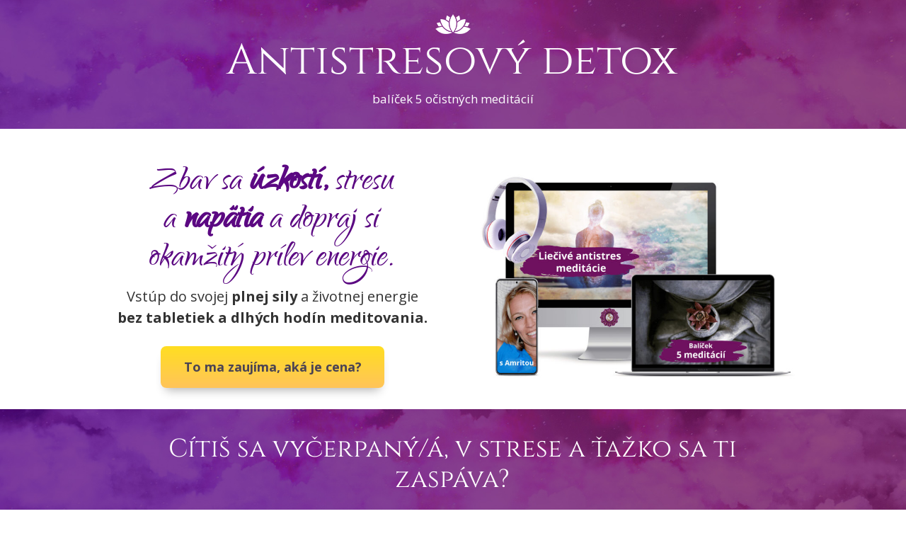

--- FILE ---
content_type: text/html; charset=UTF-8
request_url: http://amrita.sk/nahravky/download/
body_size: 1676
content:
<!DOCTYPE html>
<html lang="sk-SK">
	<head>
		<meta charset="UTF-8"/>
		<meta http-equiv="X-UA-Compatible" content="IE=edge"/>
		<meta name="viewport" content="width=device-width, initial-scale=1">
		<title>Liečivé audio meditácie</title>

		<meta name='robots' content='max-image-preview:large' />
<link rel="alternate" type="application/rss+xml" title="RSS kanál komentárov webu Amrita &raquo; ku článku Download 5x audio meditácie" href="https://amrita.sk/nahravky/download/feed/" />
<style id='wp-emoji-styles-inline-css' type='text/css'>

	img.wp-smiley, img.emoji {
		display: inline !important;
		border: none !important;
		box-shadow: none !important;
		height: 1em !important;
		width: 1em !important;
		margin: 0 0.07em !important;
		vertical-align: -0.1em !important;
		background: none !important;
		padding: 0 !important;
	}
/*# sourceURL=wp-emoji-styles-inline-css */
</style>
<style id='age-gate-custom-inline-css' type='text/css'>
:root{--ag-background-color: rgba(0,0,0,0.3);--ag-background-image-position: center center;--ag-background-image-opacity: 1;--ag-form-background: rgba(255,255,255,1);--ag-text-color: #000000;--ag-blur: 5px;}
/*# sourceURL=age-gate-custom-inline-css */
</style>
<link rel='stylesheet' id='age-gate-css' href='http://amrita.sk/wp-content/plugins/age-gate/dist/main.css?ver=3.7.2' type='text/css' media='all' />
<style id='age-gate-options-inline-css' type='text/css'>
:root{--ag-background-color: rgba(0,0,0,0.3);--ag-background-image-position: center center;--ag-background-image-opacity: 1;--ag-form-background: rgba(255,255,255,1);--ag-text-color: #000000;--ag-blur: 5px;}
/*# sourceURL=age-gate-options-inline-css */
</style>
<link rel='stylesheet' id='titan-adminbar-styles-css' href='http://amrita.sk/wp-content/plugins/anti-spam/assets/css/admin-bar.css?ver=7.4.0' type='text/css' media='all' />
<link rel='stylesheet' id='mioweb_content_css-css' href='http://amrita.sk/wp-content/themes/mioweb3/modules/mioweb/css/content.css?ver=1765920544' type='text/css' media='all' />
<link rel='stylesheet' id='ve-content-style-css' href='http://amrita.sk/wp-content/themes/mioweb3/style.css?ver=1765920544' type='text/css' media='all' />
<script type="text/javascript" src="http://amrita.sk/wp-includes/js/jquery/jquery.min.js?ver=3.7.1" id="jquery-core-js"></script>
<script type="text/javascript" src="http://amrita.sk/wp-includes/js/jquery/jquery-migrate.min.js?ver=3.4.1" id="jquery-migrate-js"></script>
<link rel='shortlink' href='https://amrita.sk/?p=7160' />
<!-- start Simple Custom CSS and JS -->
<style type="text/css">
/*Změna velikosti písma v age gate*/
.age-gate {
   font-size: 20px;
}
/*Změna barvy pozadí písma v age gate*/
.age-gate {
   background-color: #fffffff;
}
/*Změna zaoblení rohů v age gate*/
.age-gate {
   border-radius: 15px;
}
/*Změna velikosti loga v age gate*/
.age-gate-heading-title-logo, .age-gate__heading-title–logo {
    max-width: 30%;
}
/*Změna rozestupu tlačítek a nadpisu v age gate*/

p:not(.has-background):last-of-type {
padding-bottom: 10px;
}
/* Add your CSS code here.

For example:
.example {
    color: red;
}

For brushing up on your CSS knowledge, check out http://www.w3schools.com/css/css_syntax.asp

End of comment */ 

</style>
<!-- end Simple Custom CSS and JS -->
<link rel="icon" type="image/png" href="http://amrita.sk/wp-content/uploads/2017/11/fav.png"><link rel="apple-touch-icon" href="http://amrita.sk/wp-content/uploads/2017/11/fav.png"><meta name="description" content="Liečivé audio meditácie. Zbav sa negatívnej energie a vráť sa do pohody v priebehu pár minút kedykoľvek to potrebuješ." />			<meta name="robots" content="noindex, nofollow, noarchive"/>
		<meta name="keywords" content="očista od negatívnej energie, meditácia, duševná pohoda, Amrita" /><meta property="og:title" content="Očista od negatívnych energií zdarma"/><meta property="og:image" content="https://amrita.sk/wp-content/uploads/2018/07/background-263363_1280.jpg"/><meta property="og:description" content="Audio meditácia zdarma. Zbav sa negatívnej energie v priebehu pár minút kedykoľvek to potrebuješ."/><meta property="og:url" content="https://amrita.sk/nahravky/download/"/><meta property="og:site_name" content="Amrita"/><meta property="og:locale" content="sk_SK"/><script type="text/javascript">
window.location.href = "https:\/\/amrita.sk\/nahravky\/";
</script>


--- FILE ---
content_type: application/javascript; charset=UTF-8
request_url: https://form.fapi.cz/dist/js//locales/countries/sk.580e9a6b.js
body_size: 4646
content:
"use strict";(self["webpackChunkorder"]=self["webpackChunkorder"]||[]).push([[269],{38395:function(a){a.exports=JSON.parse('{"locale":"sk","countries":{"AD":"Andorra","AE":"Spojené arabské emiráty","AF":"Afganistan","AG":"Antigua a Barbuda","AI":"Anguilla","AL":"Albánsko","AM":"Arménsko","AO":"Angola","AQ":"Antarktída","AR":"Argentína","AS":"Americká Samoa","AT":"Rakúsko","AU":"Austrália","AW":"Aruba","AX":"Alandy","AZ":"Azerbajdžan","BA":"Bosna a Hercegovina","BB":"Barbados","BD":"Bangladéš","BE":"Belgicko","BF":"Burkina Faso","BG":"Bulharsko","BH":"Bahrajn","BI":"Burundi","BJ":"Benin","BL":"Svätý Bartolomej","BM":"Bermudy","BN":"Brunej","BO":"Bolívia","BQ":"Karibské Holandsko","BR":"Brazília","BS":"Bahamy","BT":"Bhután","BV":"Bouvetov ostrov","BW":"Botswana","BY":"Bielorusko","BZ":"Belize","CA":"Kanada","CC":"Kokosové ostrovy","CD":"Konžská demokratická republika","CF":"Stredoafrická republika","CG":"Konžská republika","CH":"Švajčiarsko","CI":"Pobrežie Slonoviny","CK":"Cookove ostrovy","CL":"Čile","CM":"Kamerun","CN":"Čína","CO":"Kolumbia","CR":"Kostarika","CU":"Kuba","CV":"Kapverdy","CW":"Curaçao","CX":"Vianočný ostrov","CY":"Cyprus","CZ":"Česko","DE":"Nemecko","DJ":"Džibutsko","DK":"Dánsko","DM":"Dominika","DO":"Dominikánska republika","DZ":"Alžírsko","EC":"Ekvádor","EE":"Estónsko","EG":"Egypt","EH":"Západná Sahara","ER":"Eritrea","ES":"Španielsko","ET":"Etiópia","FI":"Fínsko","FJ":"Fidži","FK":"Falklandy","FM":"Mikronézia","FO":"Faerské ostrovy","FR":"Francúzsko","GA":"Gabon","GB":"Spojené kráľovstvo","GD":"Grenada","GE":"Gruzínsko","GF":"Francúzska Guayana","GG":"Guernsey","GH":"Ghana","GI":"Gibraltár","GL":"Grónsko","GM":"Gambia","GN":"Guinea","GP":"Guadeloupe","GQ":"Rovníková Guinea","GR":"Grécko","GS":"Južná Georgia a Južné Sandwichove ostrovy","GT":"Guatemala","GU":"Guam","GW":"Guinea-Bissau","GY":"Guayana","HK":"Hongkong – OAO Číny","HM":"Heardov ostrov a Macdonaldove ostrovy","HN":"Honduras","HR":"Chorvátsko","HT":"Haiti","HU":"Maďarsko","ID":"Indonézia","IE":"Írsko","IL":"Izrael","IM":"Ostrov Man","IN":"India","IO":"Britské indickooceánske územie","IQ":"Irak","IR":"Irán","IS":"Island","IT":"Taliansko","JE":"Jersey","JM":"Jamajka","JO":"Jordánsko","JP":"Japonsko","KE":"Keňa","KG":"Kirgizsko","KH":"Kambodža","KI":"Kiribati","KM":"Komory","KN":"Svätý Krištof a Nevis","KP":"Severná Kórea","KR":"Južná Kórea","KW":"Kuvajt","KY":"Kajmanie ostrovy","KZ":"Kazachstan","LA":"Laos","LB":"Libanon","LC":"Svätá Lucia","LI":"Lichtenštajnsko","LK":"Srí Lanka","LR":"Libéria","LS":"Lesotho","LT":"Litva","LU":"Luxembursko","LV":"Lotyšsko","LY":"Líbya","MA":"Maroko","MC":"Monako","MD":"Moldavsko","ME":"Čierna Hora","MF":"Svätý Martin (fr.)","MG":"Madagaskar","MH":"Marshallove ostrovy","MK":"Severné Macedónsko","ML":"Mali","MM":"Mjanmarsko","MN":"Mongolsko","MO":"Macao – OAO Číny","MP":"Severné Mariány","MQ":"Martinik","MR":"Mauritánia","MS":"Montserrat","MT":"Malta","MU":"Maurícius","MV":"Maldivy","MW":"Malawi","MX":"Mexiko","MY":"Malajzia","MZ":"Mozambik","NA":"Namíbia","NC":"Nová Kaledónia","NE":"Niger","NF":"Norfolk","NG":"Nigéria","NI":"Nikaragua","NL":"Holandsko","NO":"Nórsko","NP":"Nepál","NR":"Nauru","NU":"Niue","NZ":"Nový Zéland","OM":"Omán","PA":"Panama","PE":"Peru","PF":"Francúzska Polynézia","PG":"Papua Nová Guinea","PH":"Filipíny","PK":"Pakistan","PL":"Poľsko","PM":"Saint Pierre a Miquelon","PN":"Pitcairnove ostrovy","PR":"Portoriko","PS":"Palestínske územia","PT":"Portugalsko","PW":"Palau","PY":"Paraguaj","QA":"Katar","RE":"Réunion","RO":"Rumunsko","RS":"Srbsko","RU":"Rusko","RW":"Rwanda","SA":"Saudská Arábia","SB":"Šalamúnove ostrovy","SC":"Seychely","SD":"Sudán","SE":"Švédsko","SG":"Singapur","SH":"Svätá Helena","SI":"Slovinsko","SJ":"Svalbard a Jan Mayen","SK":"Slovensko","SL":"Sierra Leone","SM":"San Maríno","SN":"Senegal","SO":"Somálsko","SR":"Surinam","SS":"Južný Sudán","ST":"Svätý Tomáš a Princov ostrov","SV":"Salvádor","SX":"Svätý Martin (hol.)","SY":"Sýria","SZ":"Svazijsko","TC":"Turks a Caicos","TD":"Čad","TF":"Francúzske južné a antarktické územia","TG":"Togo","TH":"Thajsko","TJ":"Tadžikistan","TK":"Tokelau","TL":"Východný Timor","TM":"Turkménsko","TN":"Tunisko","TO":"Tonga","TR":"Turecko","TT":"Trinidad a Tobago","TV":"Tuvalu","TW":"Taiwan","TZ":"Tanzánia","UA":"Ukrajina","UG":"Uganda","UM":"Menšie odľahlé ostrovy USA","US":"Spojené štáty","UY":"Uruguaj","UZ":"Uzbekistan","VA":"Vatikán","VC":"Svätý Vincent a Grenadíny","VE":"Venezuela","VG":"Britské Panenské ostrovy","VI":"Americké Panenské ostrovy","VN":"Vietnam","VU":"Vanuatu","WF":"Wallis a Futuna","WS":"Samoa","XK":"Kosovo","YE":"Jemen","YT":"Mayotte","ZA":"Južná Afrika","ZM":"Zambia","ZW":"Zimbabwe"}}')}}]);

--- FILE ---
content_type: text/javascript;charset=UTF-8
request_url: https://form.fapi.cz/script.php?id=85f107c4-8222-4e46-91d2-07851cd798e2&no-style=1
body_size: 30622
content:
function fapiLoadScript(url, callback) { var script = document.createElement('script'); script.onload = callback; script.src = url; script.crossOrigin = "anonymous"; document.head.appendChild(script); } function fapiLoadCss(url) { var link = document.createElement('link'); link.rel = 'stylesheet'; link.type = 'text/css'; link.href = url; link.crossOrigin = "anonymous"; document.head.appendChild(link); } var baseUrl = "https://form.fapi.cz"; var vueBaseUrl = "https://form.fapi.cz"; var currentElement = document.currentScript; var formWrapper = document.createElement('div'); var securityToken = '{"uuid":"8686a4dbd1ef4611adf58c19c8096877","expiration":1769092108}'; formWrapper.setAttribute('class', "fapi-form-wrapper"); formWrapper.setAttribute('data-path', "85f107c4-8222-4e46-91d2-07851cd798e2"); formWrapper.setAttribute('data-data-url', "https://form.fapi.cz/order-form-data"); formWrapper.setAttribute('data-form-resource', "{\"id\":98796,\"path\":\"85f107c4-8222-4e46-91d2-07851cd798e2\",\"allow_order_bumps\":true,\"allow_discount_codes\":false,\"allow_repayments\":false,\"repayment_count\":null,\"repayment_counts\":null,\"period_partial\":null,\"allow_recurring\":false,\"period\":null,\"allow_multiple_items\":false,\"collect_on_delivery_payment_method_id\":null,\"allow_gopay_recurring_payments\":false,\"allow_new_upsell_process\":false,\"require_recurring_terms\":false,\"recurring_terms_url\":null,\"allow_region_cz\":true,\"allow_region_sk\":true,\"allow_region_eu\":true,\"allow_region_world\":true,\"currency_setting\":\"by-country\",\"currency_code\":null,\"allowed_currencies\":null,\"reverse_charge\":\"disabled\",\"allow_shipping_address\":false,\"show_prices_including_vat\":true,\"language\":\"sk\",\"allow_simplified\":false,\"require_field_phone\":false,\"allow_terms\":true,\"terms_url\":\"https:\/\/amrita.sk\/obchodne-podmienky\/\",\"allow_custom_css\":false,\"custom_css_url\":null,\"responsive\":true,\"max_width\":650,\"allow_affilbox_codes\":false,\"affilbox_conversion_code\":null,\"allow_own_conversion_code\":false,\"affilbox_tracking_code\":\"<!-- Google tag (gtag.js) -->\\n\\n<script async src=\\\"https:\/\/www.googletagmanager.com\/gtag\/js?id=G-RRQK4JL0R5\\\"><\/script>\\n\\n<script>\\nwindow.dataLayer = window.dataLayer || [];\\nfunction gtag(){dataLayer.push(arguments);}\\ngtag('js', new Date());\\ngtag('config', 'G-RRQK4JL0R5');\\n<\/script>\\n\\n\\n<!-- Facebook Pixel Code -->\\n<script>\\n  !function(f,b,e,v,n,t,s)\\n  {if(f.fbq)return;n=f.fbq=function(){n.callMethod?\\n  n.callMethod.apply(n,arguments):n.queue.push(arguments)};\\n  if(!f._fbq)f._fbq=n;n.push=n;n.loaded=!0;n.version='2.0';\\n  n.queue=[];t=b.createElement(e);t.async=!0;\\n  t.src=v;s=b.getElementsByTagName(e)[0];\\n  s.parentNode.insertBefore(t,s)}(window, document,'script',\\n  'https:\/\/connect.facebook.net\/en_US\/fbevents.js');\\n  fbq('init', '197587218749865');\\n  fbq('track', 'PageView');\\n<\/script>\\n<noscript>\\n  <img height=\\\"1\\\" width=\\\"1\\\" style=\\\"display:none\\\" \\n       src=\\\"https:\/\/www.facebook.com\/tr?id=197587218749865&ev=PageView&noscript=1\\\"\/>\\n<\/noscript>\\n<!-- End Facebook Pixel Code -->\\n\\n<script>\\n\\ndocument.addEventListener('FapiSdkLoaded', function () {\\nFAPI_CONVERSION.runConversion(function (fapiOrderData) {\\nFAPI_CONVERSION.simpleFacebookPixelTransaction(fapiOrderData);\\nFAPI_CONVERSION.simpleGoogleTagManagerTransaction(fapiOrderData);\\nFAPI_CONVERSION.simpleGA4Transaction(fapiOrderData);\\n});\\n});\\n<\/script>\\n\",\"enable_google_analytics_support\":false,\"google_analytics_tracking_id\":null,\"styling\":{\"enabled\":true,\"background_color\":null,\"border\":true,\"headline_font\":null,\"headline_size\":\"15\",\"headline_color\":\"#555555\",\"headline_background_color\":\"#dddddd\",\"text_font\":null,\"text_size\":\"15\",\"text_color\":\"#555555\",\"minimum_fraction_digits\":2,\"maximum_fraction_digits\":2,\"input_color\":\"#2563eb\",\"sale_color\":\"#ff1901\",\"float_price_position\":\"right\",\"order_bump_text_size\":\"16\",\"order_bump_text_color\":\"#ffffff\",\"order_bump_border_line_color\":\"#ff1901\",\"order_bump_border_line_style\":\"dashed\",\"order_bump_border_line_width\":\"3\",\"order_bump_show_arrow\":true,\"order_bump_border_background_color\":\"#fbf8eb\",\"order_bump_border_item_background_color\":\"#f6d857\",\"text_alt_color\":\"#666666\",\"button_step_one_label\":null,\"button_label\":\"Objedna\u0165 s povinnos\u0165ou platby\",\"button_font\":null,\"button_text_color\":\"#000000\",\"button_color\":\"#fcbe00\",\"button_color_bright\":\"#ffd325\",\"button_size\":\"20\",\"button_corner_radius\":\"0\",\"button_style\":\"1\"},\"deleted\":false,\"mioweb_eshop\":false,\"blocked\":false,\"allow_changeable_items\":false,\"allow_shipping_methods\":false,\"template_settings\":{\"container_settings\":{\"billing\":{\"layout\":{\"column\":\"single\"}},\"shipping\":{\"layout\":{\"column\":\"single\"}},\"payment\":{\"layout\":{\"variant\":\"tile\",\"column\":\"single\"},\"allow_inline_payment_card\":false},\"two_step_form_type\":\"inline\",\"is_two_step_form\":false,\"two_step_redirect_url\":null}},\"field_settings\":{\"name\":{\"name\":\"name\",\"show\":true,\"required\":true,\"label\":null},\"company\":{\"name\":\"company\",\"show\":true,\"required\":false,\"label\":null},\"address\":{\"name\":\"address\",\"show\":true,\"required\":true,\"label\":null},\"country\":{\"name\":\"country\",\"show\":true,\"required\":true,\"label\":null},\"email\":{\"name\":\"email\",\"show\":true,\"required\":true,\"label\":null},\"phone\":{\"name\":\"phone\",\"show\":false,\"required\":false,\"label\":null},\"note\":{\"name\":\"note\",\"show\":false,\"required\":false,\"label\":\"Pozn\u00e1mka\"}},\"settings\":{\"change_name_repayment_to_payment\":false,\"use_moss_for_non_vat_payer_eu_companies\":2,\"vat_mode\":\"vat-payer\",\"currency\":\"EUR\",\"vat\":23},\"new_layout\":true,\"items\":{\"29940846\":{\"id\":29940846,\"item_template\":85689,\"group\":null,\"required\":false}},\"order_bumps\":[{\"id\":395556,\"name\":\"<p>\u00c1no! Chcem\u00a0prida\u0165 aj medit\u00e1ciu:\u00a0<strong>O\u010dista medita\u010dn\u00e9ho priestoru\u00a0<\/strong><\/p>\\n\\n<p>namiesto \u0161tandardnej ceny <s>25,- \u20ac.<\/s>\u00a0Teraz za zn\u00ed\u017een\u00fa cenu\u00a0<strong>{price}\u00a0<\/strong>do objedn\u00e1vky.<\/p>\",\"description\":\"<p><strong>Medituje\u0161, relaxuje\u0161 alebo organizuje\u0161 medita\u010dn\u00e9 semin\u00e1re?\u00a0<\/strong><\/p>\\n\\n<p><strong>Vytvor si svoje posv\u00e4tn\u00e9 miesto s\u00a0\u010distou Bo\u017eskou energiou.<\/strong><\/p>\\n\\n<p>\u00a0<\/p>\\n\\n<p>Je jedno, \u010di je to iba ob\u013e\u00faben\u00e9 miesto na\u00a0gau\u010di, na\u00a0ktorom medituje\u0161 \u010di odpo\u010d\u00edva\u0161, mas\u00e1\u017eny st\u00f4l pre klientov alebo cel\u00e1 medita\u010dn\u00e1 s\u00e1la.\u00a0<\/p>\\n\\n<p>\u00a0<\/p>\\n\\n<p>T\u00e1to multidimenzion\u00e1lna 16 min. medit\u00e1cia odstr\u00e1ni ak\u00e9ko\u013evek ru\u0161iv\u00e9 energie a\u00a0<strong>vytvor\u00ed priestor hlbokej medit\u00e1cie - Bod nula.\u00a0<\/strong><\/p>\\n\\n<p>\u00a0<\/p>\\n\\n<p><strong>Urob\u00ed to obrovsk\u00fd rozdiel<\/strong>\u00a0pri: tvojom meditovan\u00ed, poskytovan\u00ed osobn\u00fdch seden\u00ed a\u00a0pri veden\u00ed medit\u00e1ci\u00ed \u010di semin\u00e1rov.<\/p>\\n\\n<p>\u00a0<\/p>\\n\\n<p>T\u00fato medit\u00e1ciu je dobr\u00e9 pou\u017e\u00edva\u0165 aj na\u00a0<strong>o\u010distu po\u00a0silnom katarznom procese.\u00a0<\/strong>\u0160alvia je super, ale toto je ultra upgrade.<\/p>\",\"item_template\":363822}],\"upsell_pages\":[{\"upsell_url\":\"https:\/\/amrita.sk\/nahravky\/ochrana2\/\",\"upsell_order\":0,\"upsells\":[{\"id\":148551,\"item_template\":341670,\"select_upsell_url\":\"https:\/\/form.fapi.cz\/select-upsell.php?id=85f107c4-8222-4e46-91d2-07851cd798e2&upsells%5B0%5D=341670\",\"metadata\":{\"add_upsell_to_periodic_invoices\":false}}]}],\"allow_upsells\":true,\"item_groups\":[],\"changeable_items\":[],\"purposes\":[{\"id\":83780,\"uuid\":\"1e82c79fc1cb439aa9935f78d65ace17\",\"form_id\":98796,\"checkbox_label\":\"Tvoje d\u00e1ta s\u00fa u m\u0148a v bezpe\u010d\u00ed. \u00dadaje vyplnen\u00e9 v objedn\u00e1vke spracov\u00e1vam pod\u013ea\",\"link_href\":\"https:\/\/amrita.sk\/obchodne-podmienky\/#gdpr\",\"link_label\":\"z\u00e1sad ochrany osobn\u00fdch \u00fadajov GDPR.\",\"html\":\"Tvoje d\u00e1ta s\u00fa u m\u0148a v bezpe\u010d\u00ed. \u00dadaje vyplnen\u00e9 v objedn\u00e1vke spracov\u00e1vam pod\u013ea <a href=\\\"https:\/\/amrita.sk\/obchodne-podmienky\/#gdpr\\\" target=\\\"_blank\\\">z\u00e1sad ochrany osobn\u00fdch \u00fadajov GDPR.<\/a>\",\"is_primary\":true,\"required\":false,\"step\":\"order\"}],\"custom_fields\":[],\"shipping_methods\":[],\"form_settings\":{\"redirect_to_order_status_page_if_error\":false,\"allow_upsell_summary_page\":false,\"upsell_to_all_repayment_invoices\":false,\"allow_send_repayment_invoices_consecutively\":false,\"min_order_value\":null,\"max_order_value\":null,\"try_to_charge_max_count\":1,\"disable_autofill_product\":false,\"fb_pixel_id\":null,\"disable_default_payment_method\":false},\"collect_on_delivery_payment_method\":null,\"payment_methods\":[{\"payment_type\":\"credit card\",\"group\":\"card-payment\",\"bank\":null,\"name\":\"Platba kartou\",\"currencies\":[\"CZK\",\"EUR\"],\"countries\":[\"EVERY\"],\"image_url\":\"https:\/\/gateway.fapi.cz\/images\/payment_card.png\",\"is_online\":true},{\"payment_type\":\"gpay\",\"group\":\"card-payment\",\"bank\":null,\"name\":\"Google Pay\",\"currencies\":[\"CZK\",\"EUR\"],\"countries\":[\"EVERY\"],\"image_url\":\"https:\/\/gateway.fapi.cz\/images\/gpay.png\",\"is_online\":true},{\"payment_type\":\"apple pay\",\"group\":\"card-payment\",\"bank\":null,\"name\":\"Apple Pay\",\"currencies\":[\"CZK\",\"EUR\"],\"countries\":[\"EVERY\"],\"image_url\":\"https:\/\/gateway.fapi.cz\/images\/apple_pay.png\",\"is_online\":true},{\"payment_type\":\"wire\",\"group\":\"bank-transfer\",\"bank\":\"cz_mb\",\"name\":\"mBank\",\"currencies\":[\"CZK\"],\"countries\":[\"CZ\"],\"image_url\":\"https:\/\/gateway.fapi.cz\/images\/cz_mb.png\",\"is_online\":true},{\"payment_type\":\"wire\",\"group\":\"bank-transfer\",\"bank\":\"cz_rb\",\"name\":\"Raiffeisenbank\",\"currencies\":[\"CZK\"],\"countries\":[\"CZ\"],\"image_url\":\"https:\/\/gateway.fapi.cz\/images\/cz_rb.png\",\"is_online\":true},{\"payment_type\":\"wire\",\"group\":\"bank-transfer\",\"bank\":\"cz_fb\",\"name\":\"Fio banka\",\"currencies\":[\"CZK\"],\"countries\":[\"CZ\"],\"image_url\":\"https:\/\/gateway.fapi.cz\/images\/cz_fb.png\",\"is_online\":true},{\"payment_type\":\"wire\",\"group\":\"others\",\"bank\":\"platimpak\",\"name\":\"EquaBank - Plat\u00edmPak\",\"currencies\":[\"CZK\"],\"countries\":[\"CZ\"],\"image_url\":\"https:\/\/payments.comgate.cz\/assets\/images\/logos\/LATER_PLATIMPAK.png?v=2.1\",\"is_online\":true},{\"payment_type\":\"wire\",\"group\":\"bank-transfer\",\"bank\":\"cz_csas\",\"name\":\"\u010cesk\u00e1 spo\u0159itelna\",\"currencies\":[\"CZK\"],\"countries\":[\"CZ\"],\"image_url\":\"https:\/\/gateway.fapi.cz\/images\/cz_csas.png\",\"is_online\":true},{\"payment_type\":\"wire\",\"group\":\"bank-transfer\",\"bank\":\"sk_sp\",\"name\":\"Slovensk\u00e1 sporite\u013e\u0148a\",\"currencies\":[\"EUR\"],\"countries\":[\"SK\"],\"image_url\":\"https:\/\/gateway.fapi.cz\/images\/sk_sp.png\",\"is_online\":true},{\"payment_type\":\"wire\",\"group\":\"bank-transfer\",\"bank\":\"sk_tatrabank\",\"name\":\"Tatra Banka\",\"currencies\":[\"EUR\"],\"countries\":[\"SK\"],\"image_url\":\"https:\/\/gateway.fapi.cz\/images\/sk_tatrabank.png\",\"is_online\":true},{\"payment_type\":\"wire\",\"group\":\"bank-transfer\",\"bank\":\"cz_kb\",\"name\":\"Komer\u010dn\u00ed banka\",\"currencies\":[\"CZK\"],\"countries\":[\"CZ\"],\"image_url\":\"https:\/\/gateway.fapi.cz\/images\/cz_kb.png\",\"is_online\":true},{\"payment_type\":\"wire\",\"group\":\"bank-transfer\",\"bank\":\"sk_vubbank\",\"name\":\"V\u00daB banka\",\"currencies\":[\"EUR\"],\"countries\":[\"SK\"],\"image_url\":\"https:\/\/gateway.fapi.cz\/images\/sk_vubbank.png\",\"is_online\":true},{\"payment_type\":\"wire\",\"group\":\"bank-transfer\",\"bank\":\"cz_csob\",\"name\":\"\u010cSOB\",\"currencies\":[\"CZK\"],\"countries\":[\"CZ\"],\"image_url\":\"https:\/\/gateway.fapi.cz\/images\/cz_csob.png\",\"is_online\":true},{\"payment_type\":\"wire\",\"group\":\"bank-transfer\",\"bank\":\"cz_ab\",\"name\":\"Air Bank\",\"currencies\":[\"CZK\"],\"countries\":[\"CZ\"],\"image_url\":\"https:\/\/payments.comgate.cz\/assets\/images\/logos\/BANK_CZ_AB_PSD2.png?v=2.1\",\"is_online\":true},{\"payment_type\":\"wire\",\"group\":\"others\",\"bank\":\"loan_cofidis\",\"name\":\"Platba na sp\u00e1tky - Cofidis\",\"currencies\":[\"CZK\"],\"countries\":[\"CZ\"],\"image_url\":\"https:\/\/payments.comgate.cz\/assets\/images\/logos\/LOAN_COFIDIS.png?v=2.1\",\"is_online\":true},{\"payment_type\":\"wire\",\"group\":\"others\",\"bank\":\"later_twisto\",\"name\":\"Twisto\",\"currencies\":[\"CZK\"],\"countries\":[\"CZ\"],\"image_url\":\"https:\/\/payments.comgate.cz\/assets\/images\/logos\/LATER_TWISTO.png?v=2.1\",\"is_online\":true},{\"payment_type\":\"wire\",\"group\":\"others\",\"bank\":\"later_skippay\",\"name\":\"Skip Pay\",\"currencies\":[\"CZK\"],\"countries\":[\"CZ\"],\"image_url\":\"https:\/\/payments.comgate.cz\/assets\/images\/logos\/LATER_SKIPPAY.png?v=2.1\",\"is_online\":true},{\"payment_type\":\"wire\",\"group\":\"others\",\"bank\":\"part_twisto\",\"name\":\"Twisto Platba na t\u0159i spl\u00e1tky\",\"currencies\":[\"CZK\"],\"countries\":[\"CZ\"],\"image_url\":\"https:\/\/gateway.fapi.cz\/images\/part_twisto.png\",\"is_online\":true},{\"payment_type\":\"wire\",\"group\":\"others\",\"bank\":\"part_skippay\",\"name\":\"Skip Pay n\u00e1kup na t\u0159etiny\",\"currencies\":[\"CZK\"],\"countries\":[\"CZ\"],\"image_url\":\"https:\/\/gateway.fapi.cz\/images\/part_skippay.png\",\"is_online\":true},{\"payment_type\":\"wire\",\"group\":\"others\",\"bank\":\"part_essox\",\"name\":\"ESSOX rozlo\u017een\u00e1 platba\",\"currencies\":[\"CZK\"],\"countries\":[\"CZ\"],\"image_url\":\"https:\/\/gateway.fapi.cz\/images\/part_essox.png\",\"is_online\":true},{\"payment_type\":\"wire\",\"group\":\"others\",\"bank\":\"loan_essox\",\"name\":\"ESSOX n\u00e1kup na spl\u00e1tky\",\"currencies\":[\"CZK\"],\"countries\":[\"CZ\"],\"image_url\":\"https:\/\/gateway.fapi.cz\/images\/loan_essox.png\",\"is_online\":true},{\"payment_type\":\"wire\",\"group\":\"bank-transfer\",\"bank\":\"cz_mo_psd2\",\"name\":\"Moneta Money Bank\",\"currencies\":[\"CZK\"],\"countries\":[\"CZ\"],\"image_url\":\"https:\/\/payments.comgate.cz\/assets\/images\/logos\/BANK_CZ_MO_PSD2.png?v=2.1\",\"is_online\":true},{\"payment_type\":\"wire\",\"group\":\"bank-transfer\",\"bank\":\"cz_unicredit\",\"name\":\"UniCredit Bank\",\"currencies\":[\"CZK\"],\"countries\":[\"CZ\"],\"image_url\":\"https:\/\/gateway.fapi.cz\/images\/cz_unicredit.png\",\"is_online\":true},{\"payment_type\":\"wire\",\"group\":\"others\",\"bank\":null,\"currencies\":[\"EVERY\"],\"countries\":[\"EVERY\"],\"is_online\":false}],\"country_currency_setting\":{\"*\":\"EUR\",\"CZ\":\"CZK\"},\"exchange_rates\":[{\"date\":\"2026-01-20\",\"source_currency\":\"CZK\",\"target_currency\":\"EUR\",\"exchange_rate\":0.0392156},{\"date\":\"2026-01-20\",\"source_currency\":\"EUR\",\"target_currency\":\"EUR\",\"exchange_rate\":null}],\"gopay_connection_production_mode\":true,\"foreign_settings\":[{\"vat\":10,\"country\":\"AT\",\"type\":\"electronic-period-publication\"},{\"vat\":6,\"country\":\"BE\",\"type\":\"electronic-period-publication\"},{\"vat\":9,\"country\":\"BG\",\"type\":\"electronic-period-publication\"},{\"vat\":9,\"country\":\"EE\",\"type\":\"electronic-period-publication\"},{\"vat\":5.5,\"country\":\"FR\",\"type\":\"electronic-period-publication\"},{\"vat\":5,\"country\":\"HR\",\"type\":\"electronic-period-publication\"},{\"vat\":4,\"country\":\"IT\",\"type\":\"electronic-period-publication\"},{\"vat\":3,\"country\":\"LU\",\"type\":\"electronic-period-publication\"},{\"vat\":9,\"country\":\"NL\",\"type\":\"electronic-period-publication\"},{\"vat\":6,\"country\":\"PT\",\"type\":\"electronic-period-publication\"},{\"vat\":6,\"country\":\"SE\",\"type\":\"electronic-period-publication\"},{\"vat\":5,\"country\":\"SI\",\"type\":\"electronic-period-publication\"},{\"vat\":19,\"country\":\"DE\",\"type\":\"electronic-period-publication\"},{\"vat\":12,\"country\":\"CZ\",\"type\":\"electronic-period-publication\"},{\"vat\":3,\"country\":\"CY\",\"type\":\"electronic-period-publication\"},{\"vat\":10,\"country\":\"FI\",\"type\":\"electronic-period-publication\"},{\"vat\":0,\"country\":\"IE\",\"type\":\"electronic-period-publication\"},{\"vat\":5,\"country\":\"LV\",\"type\":\"electronic-period-publication\"},{\"vat\":5,\"country\":\"LT\",\"type\":\"electronic-period-publication\"},{\"vat\":8,\"country\":\"PL\",\"type\":\"electronic-period-publication\"},{\"vat\":4,\"country\":\"ES\",\"type\":\"electronic-period-publication\"},{\"vat\":5,\"country\":\"MT\",\"type\":\"electronic-period-publication\"},{\"vat\":6,\"country\":\"GR\",\"type\":\"electronic-period-publication\"},{\"vat\":5,\"country\":\"SK\",\"type\":\"electronic-period-publication\"},{\"vat\":11,\"country\":\"RO\",\"type\":\"electronic-period-publication\"},{\"vat\":0,\"country\":\"CZ\",\"type\":\"electronic-publication\"},{\"vat\":3,\"country\":\"CY\",\"type\":\"electronic-publication\"},{\"vat\":10,\"country\":\"FI\",\"type\":\"electronic-publication\"},{\"vat\":14,\"country\":\"FI\",\"type\":\"electronic-publication\"},{\"vat\":0,\"country\":\"IE\",\"type\":\"electronic-publication\"},{\"vat\":5,\"country\":\"LV\",\"type\":\"electronic-publication\"},{\"vat\":9,\"country\":\"LT\",\"type\":\"electronic-publication\"},{\"vat\":5,\"country\":\"PL\",\"type\":\"electronic-publication\"},{\"vat\":4,\"country\":\"ES\",\"type\":\"electronic-publication\"},{\"vat\":5,\"country\":\"MT\",\"type\":\"electronic-publication\"},{\"vat\":6,\"country\":\"GR\",\"type\":\"electronic-publication\"},{\"vat\":5,\"country\":\"SK\",\"type\":\"electronic-publication\"},{\"vat\":11,\"country\":\"RO\",\"type\":\"electronic-publication\"},{\"vat\":10,\"country\":\"AT\",\"type\":\"electronic-publication\"},{\"vat\":6,\"country\":\"BE\",\"type\":\"electronic-publication\"},{\"vat\":9,\"country\":\"BG\",\"type\":\"electronic-publication\"},{\"vat\":9,\"country\":\"EE\",\"type\":\"electronic-publication\"},{\"vat\":5.5,\"country\":\"FR\",\"type\":\"electronic-publication\"},{\"vat\":5,\"country\":\"HR\",\"type\":\"electronic-publication\"},{\"vat\":4,\"country\":\"IT\",\"type\":\"electronic-publication\"},{\"vat\":3,\"country\":\"LU\",\"type\":\"electronic-publication\"},{\"vat\":9,\"country\":\"NL\",\"type\":\"electronic-publication\"},{\"vat\":6,\"country\":\"PT\",\"type\":\"electronic-publication\"},{\"vat\":6,\"country\":\"SE\",\"type\":\"electronic-publication\"},{\"vat\":5,\"country\":\"SI\",\"type\":\"electronic-publication\"},{\"vat\":7,\"country\":\"DE\",\"type\":\"electronic-publication\"},{\"vat\":25.5,\"country\":\"FI\",\"type\":\"electronic-service\"},{\"vat\":17,\"country\":\"LU\",\"type\":\"electronic-service\"},{\"vat\":23,\"country\":\"SK\",\"type\":\"electronic-service\"},{\"vat\":21,\"country\":\"RO\",\"type\":\"electronic-service\"},{\"vat\":24,\"country\":\"EE\",\"type\":\"electronic-service\"},{\"vat\":20,\"country\":\"AT\",\"type\":\"electronic-service\"},{\"vat\":21,\"country\":\"BE\",\"type\":\"electronic-service\"},{\"vat\":20,\"country\":\"BG\",\"type\":\"electronic-service\"},{\"vat\":19,\"country\":\"CY\",\"type\":\"electronic-service\"},{\"vat\":21,\"country\":\"CZ\",\"type\":\"electronic-service\"},{\"vat\":19,\"country\":\"DE\",\"type\":\"electronic-service\"},{\"vat\":25,\"country\":\"DK\",\"type\":\"electronic-service\"},{\"vat\":21,\"country\":\"ES\",\"type\":\"electronic-service\"},{\"vat\":20,\"country\":\"FR\",\"type\":\"electronic-service\"},{\"vat\":24,\"country\":\"GR\",\"type\":\"electronic-service\"},{\"vat\":25,\"country\":\"HR\",\"type\":\"electronic-service\"},{\"vat\":27,\"country\":\"HU\",\"type\":\"electronic-service\"},{\"vat\":23,\"country\":\"IE\",\"type\":\"electronic-service\"},{\"vat\":22,\"country\":\"IT\",\"type\":\"electronic-service\"},{\"vat\":21,\"country\":\"LT\",\"type\":\"electronic-service\"},{\"vat\":21,\"country\":\"LV\",\"type\":\"electronic-service\"},{\"vat\":18,\"country\":\"MT\",\"type\":\"electronic-service\"},{\"vat\":21,\"country\":\"NL\",\"type\":\"electronic-service\"},{\"vat\":23,\"country\":\"PL\",\"type\":\"electronic-service\"},{\"vat\":23,\"country\":\"PT\",\"type\":\"electronic-service\"},{\"vat\":25,\"country\":\"SE\",\"type\":\"electronic-service\"},{\"vat\":22,\"country\":\"SI\",\"type\":\"electronic-service\"},{\"vat\":12,\"country\":\"CZ\",\"type\":\"food\"},{\"vat\":10,\"country\":\"AT\",\"type\":\"food\"},{\"vat\":6,\"country\":\"BE\",\"type\":\"food\"},{\"vat\":14,\"country\":\"FI\",\"type\":\"food\"},{\"vat\":19,\"country\":\"SK\",\"type\":\"food\"},{\"vat\":9.5,\"country\":\"SI\",\"type\":\"food\"},{\"vat\":10,\"country\":\"ES\",\"type\":\"food\"},{\"vat\":12,\"country\":\"SE\",\"type\":\"food\"},{\"vat\":10,\"country\":\"AT\",\"type\":\"printed-period-publication\"},{\"vat\":6,\"country\":\"BE\",\"type\":\"printed-period-publication\"},{\"vat\":9,\"country\":\"BG\",\"type\":\"printed-period-publication\"},{\"vat\":5,\"country\":\"CY\",\"type\":\"printed-period-publication\"},{\"vat\":7,\"country\":\"DE\",\"type\":\"printed-period-publication\"},{\"vat\":9,\"country\":\"EE\",\"type\":\"printed-period-publication\"},{\"vat\":6,\"country\":\"GR\",\"type\":\"printed-period-publication\"},{\"vat\":4,\"country\":\"ES\",\"type\":\"printed-period-publication\"},{\"vat\":10,\"country\":\"FI\",\"type\":\"printed-period-publication\"},{\"vat\":5.5,\"country\":\"FR\",\"type\":\"printed-period-publication\"},{\"vat\":5,\"country\":\"HR\",\"type\":\"printed-period-publication\"},{\"vat\":5,\"country\":\"HU\",\"type\":\"printed-period-publication\"},{\"vat\":9,\"country\":\"IE\",\"type\":\"printed-period-publication\"},{\"vat\":4,\"country\":\"IT\",\"type\":\"printed-period-publication\"},{\"vat\":9,\"country\":\"LT\",\"type\":\"printed-period-publication\"},{\"vat\":3,\"country\":\"LU\",\"type\":\"printed-period-publication\"},{\"vat\":12,\"country\":\"LV\",\"type\":\"printed-period-publication\"},{\"vat\":5,\"country\":\"MT\",\"type\":\"printed-period-publication\"},{\"vat\":9,\"country\":\"NL\",\"type\":\"printed-period-publication\"},{\"vat\":5,\"country\":\"PL\",\"type\":\"printed-period-publication\"},{\"vat\":6,\"country\":\"PT\",\"type\":\"printed-period-publication\"},{\"vat\":6,\"country\":\"SE\",\"type\":\"printed-period-publication\"},{\"vat\":5,\"country\":\"SI\",\"type\":\"printed-period-publication\"},{\"vat\":12,\"country\":\"CZ\",\"type\":\"printed-period-publication\"},{\"vat\":5,\"country\":\"SK\",\"type\":\"printed-period-publication\"},{\"vat\":11,\"country\":\"RO\",\"type\":\"printed-period-publication\"},{\"vat\":6,\"country\":\"BE\",\"type\":\"printed-publication\"},{\"vat\":9,\"country\":\"BG\",\"type\":\"printed-publication\"},{\"vat\":5,\"country\":\"CY\",\"type\":\"printed-publication\"},{\"vat\":7,\"country\":\"DE\",\"type\":\"printed-publication\"},{\"vat\":9,\"country\":\"EE\",\"type\":\"printed-publication\"},{\"vat\":6,\"country\":\"GR\",\"type\":\"printed-publication\"},{\"vat\":4,\"country\":\"ES\",\"type\":\"printed-publication\"},{\"vat\":10,\"country\":\"FI\",\"type\":\"printed-publication\"},{\"vat\":5.5,\"country\":\"FR\",\"type\":\"printed-publication\"},{\"vat\":5,\"country\":\"HR\",\"type\":\"printed-publication\"},{\"vat\":5,\"country\":\"HU\",\"type\":\"printed-publication\"},{\"vat\":9,\"country\":\"IE\",\"type\":\"printed-publication\"},{\"vat\":4,\"country\":\"IT\",\"type\":\"printed-publication\"},{\"vat\":9,\"country\":\"LT\",\"type\":\"printed-publication\"},{\"vat\":3,\"country\":\"LU\",\"type\":\"printed-publication\"},{\"vat\":12,\"country\":\"LV\",\"type\":\"printed-publication\"},{\"vat\":5,\"country\":\"MT\",\"type\":\"printed-publication\"},{\"vat\":9,\"country\":\"NL\",\"type\":\"printed-publication\"},{\"vat\":5,\"country\":\"PL\",\"type\":\"printed-publication\"},{\"vat\":6,\"country\":\"PT\",\"type\":\"printed-publication\"},{\"vat\":6,\"country\":\"SE\",\"type\":\"printed-publication\"},{\"vat\":5,\"country\":\"SI\",\"type\":\"printed-publication\"},{\"vat\":0,\"country\":\"CZ\",\"type\":\"printed-publication\"},{\"vat\":14,\"country\":\"FI\",\"type\":\"printed-publication\"},{\"vat\":5,\"country\":\"SK\",\"type\":\"printed-publication\"},{\"vat\":11,\"country\":\"RO\",\"type\":\"printed-publication\"},{\"vat\":10,\"country\":\"AT\",\"type\":\"printed-publication\"}],\"countries\":[\"AD\",\"AE\",\"AF\",\"AG\",\"AI\",\"AL\",\"AM\",\"AO\",\"AQ\",\"AR\",\"AS\",\"AT\",\"AU\",\"AW\",\"AZ\",\"BA\",\"BB\",\"BD\",\"BE\",\"BF\",\"BG\",\"BH\",\"BI\",\"BJ\",\"BM\",\"BN\",\"BO\",\"BR\",\"BS\",\"BT\",\"BV\",\"BW\",\"BY\",\"BZ\",\"CA\",\"CC\",\"CD\",\"CF\",\"CG\",\"CH\",\"CI\",\"CK\",\"CL\",\"CM\",\"CN\",\"CO\",\"CR\",\"CS\",\"CU\",\"CV\",\"CX\",\"CY\",\"CZ\",\"DE\",\"DJ\",\"DK\",\"DM\",\"DO\",\"DZ\",\"EC\",\"EE\",\"EG\",\"EH\",\"ER\",\"ES\",\"ES-CN\",\"ET\",\"FI\",\"FJ\",\"FK\",\"FM\",\"FO\",\"FR\",\"GA\",\"GB\",\"GD\",\"GE\",\"GF\",\"GG\",\"GH\",\"GI\",\"GL\",\"GM\",\"GN\",\"GP\",\"GQ\",\"GR\",\"GS\",\"GT\",\"GU\",\"GW\",\"GY\",\"HK\",\"HM\",\"HN\",\"HR\",\"HT\",\"HU\",\"ID\",\"IE\",\"IL\",\"IM\",\"IN\",\"IO\",\"IQ\",\"IR\",\"IS\",\"IT\",\"JM\",\"JO\",\"JP\",\"KE\",\"KG\",\"KH\",\"KI\",\"KM\",\"KN\",\"KP\",\"KR\",\"KW\",\"KY\",\"KZ\",\"LA\",\"LB\",\"LC\",\"LI\",\"LK\",\"LR\",\"LS\",\"LT\",\"LU\",\"LV\",\"LY\",\"MA\",\"MC\",\"MD\",\"ME\",\"MG\",\"MH\",\"MK\",\"ML\",\"MM\",\"MN\",\"MO\",\"MP\",\"MQ\",\"MR\",\"MS\",\"MT\",\"MU\",\"MV\",\"MW\",\"MX\",\"MY\",\"MZ\",\"NA\",\"NC\",\"NE\",\"NF\",\"NG\",\"NI\",\"NL\",\"NO\",\"NP\",\"NR\",\"NU\",\"NZ\",\"OM\",\"PA\",\"PE\",\"PF\",\"PG\",\"PH\",\"PK\",\"PL\",\"PM\",\"PN\",\"PR\",\"PS\",\"PT\",\"PW\",\"PY\",\"QA\",\"RE\",\"RO\",\"RS\",\"RU\",\"RW\",\"SA\",\"SB\",\"SC\",\"SD\",\"SE\",\"SG\",\"SH\",\"SI\",\"SJ\",\"SK\",\"SL\",\"SM\",\"SN\",\"SO\",\"SR\",\"ST\",\"SV\",\"SY\",\"SZ\",\"TC\",\"TD\",\"TF\",\"TG\",\"TH\",\"TJ\",\"TK\",\"TL\",\"TM\",\"TN\",\"TO\",\"TR\",\"TT\",\"TV\",\"TW\",\"TZ\",\"UA\",\"UG\",\"UM\",\"US\",\"UY\",\"UZ\",\"VA\",\"VC\",\"VE\",\"VG\",\"VI\",\"VN\",\"VU\",\"WF\",\"WS\",\"XK\",\"YE\",\"YT\",\"ZA\",\"ZM\",\"ZW\"],\"item_templates\":{\"85689\":{\"id\":85689,\"name\":\"Bal\u00ed\u010dek audio medit\u00e1ci\u00ed 5ks\",\"code\":\"85689\",\"public_description\":null,\"vat\":23,\"including_vat\":true,\"sold_out\":false,\"allow_change_count\":false,\"enable_stock\":false,\"stock\":0,\"show_stock_information\":false,\"type\":\"electronic-service\",\"disable_discount\":true,\"prices\":[{\"type\":\"one_time\",\"price\":980,\"currency_code\":\"CZK\",\"metadata\":null,\"repayment_count\":null},{\"type\":\"one_time\",\"price\":37,\"currency_code\":\"EUR\",\"metadata\":null,\"repayment_count\":null}],\"periodic\":false,\"period\":null,\"metadata\":{\"weight\":0,\"live_event_country\":null,\"is_disable_repayment\":false,\"min_count\":null,\"max_count\":null,\"allow_reservations\":false,\"reservation_event_type\":null,\"harmonized_system_code\":null,\"english_name\":null,\"country_of_origin\":null,\"affiliate_commission\":null,\"affiliate_commission_type\":\"percentage\",\"affiliate_including_discount\":true,\"subscription\":null,\"subscription_level\":null},\"image_url\":null},\"341670\":{\"id\":341670,\"name\":\"O\u010dista od cudz\u00edch energi\u00ed a Modr\u00e1 ochrann\u00e1 bublina\",\"code\":\"341670\",\"public_description\":null,\"vat\":23,\"including_vat\":true,\"sold_out\":false,\"allow_change_count\":false,\"enable_stock\":false,\"stock\":0,\"show_stock_information\":false,\"type\":\"electronic-service\",\"disable_discount\":true,\"prices\":[{\"type\":\"one_time\",\"price\":21,\"currency_code\":\"EUR\",\"metadata\":null,\"repayment_count\":null},{\"type\":\"one_time\",\"price\":550,\"currency_code\":\"CZK\",\"metadata\":null,\"repayment_count\":null}],\"periodic\":false,\"period\":null,\"metadata\":{\"weight\":0,\"live_event_country\":null,\"is_disable_repayment\":false,\"min_count\":null,\"max_count\":null,\"allow_reservations\":false,\"reservation_event_type\":null,\"harmonized_system_code\":null,\"english_name\":null,\"country_of_origin\":null,\"affiliate_commission\":null,\"affiliate_commission_type\":\"percentage\",\"affiliate_including_discount\":true,\"subscription\":null,\"subscription_level\":null},\"image_url\":null}},\"order_bump_item_templates\":[{\"id\":363822,\"hidden\":false,\"name\":\"O\u010dista medita\u010dn\u00e9ho priestoru\",\"code\":\"363822\",\"accounting_code\":null,\"description\":\"MP3 audio medit\u00e1cia\",\"public_description\":null,\"price_czk\":290,\"price_eur\":11,\"price_usd\":null,\"repayment_amount_czk\":null,\"repayment_amount_eur\":null,\"repayment_amount_usd\":null,\"vat\":23,\"including_vat\":true,\"count\":1,\"sold_out\":false,\"allow_change_count\":false,\"enable_stock\":false,\"stock\":0,\"show_stock_information\":false,\"type\":\"electronic-service\",\"electronically_supplied_service\":true,\"pohoda_accounting\":null,\"pohoda_centre\":null,\"pohoda_store\":null,\"pohoda_stock_item\":null,\"mioweb_eshop\":false,\"mioweb_eshop_url\":null,\"disable_discount\":true,\"prices\":[{\"type\":\"one_time\",\"price\":11,\"currency_code\":\"EUR\",\"metadata\":null,\"repayment_count\":null},{\"type\":\"one_time\",\"price\":290,\"currency_code\":\"CZK\",\"metadata\":null,\"repayment_count\":null}],\"triggers\":[],\"periodic\":false,\"period\":null,\"voucher_metadata\":null,\"metadata\":{\"weight\":0,\"live_event_country\":null,\"is_disable_repayment\":false,\"min_count\":null,\"max_count\":null,\"allow_reservations\":false,\"reservation_event_type\":null,\"harmonized_system_code\":null,\"english_name\":null,\"country_of_origin\":null,\"affiliate_commission\":null,\"affiliate_commission_type\":\"percentage\",\"affiliate_including_discount\":true,\"subscription\":null,\"subscription_level\":null},\"image_url\":null}],\"test\":0,\"user_country\":\"SK\",\"affiliate_code\":\"qx4nkm5k\",\"baseUrl\":\"https:\/\/form.fapi.cz\",\"ip_address\":\"18.217.236.99\"}"); formWrapper.setAttribute('data-security-token', securityToken); currentElement.insertAdjacentElement('afterend', formWrapper);  fapiLoadScript(vueBaseUrl + '/dist/js/chunk-vendors.ab585cfc.js', function () { fapiLoadScript(vueBaseUrl + '/dist/js/index.7d38c9f8.js'); }); fapiLoadCss(vueBaseUrl + '/dist/css/index.4b937e51.css'); 

--- FILE ---
content_type: application/javascript; charset=UTF-8
request_url: https://form.fapi.cz/dist/js/phone-input.e528c681.js
body_size: 8617
content:
"use strict";(self["webpackChunkorder"]=self["webpackChunkorder"]||[]).push([[1614],{79865:function(e,t,n){n.r(t),n.d(t,{default:function(){return F}});n(62010);var o=function(){var e=this,t=e._self._c;e._self._setupProxy;return t("ValidationProvider",{directives:[{name:"show",rawName:"v-show",value:e.show,expression:"show"}],class:{"f-col-span-2":!0,"sm:f-col-span-1":!e.singleColumn},attrs:{tag:"div",rules:e.getRules,name:e.label,vid:e.label+"-"+e.$id()},scopedSlots:e._u([{key:"default",fn:function(n){var o=n.errors;return[t("BaseInputGroup",{staticClass:"f-relative",class:{"f-col-span-2":!0,"sm:f-col-span-1":!e.singleColumn},attrs:{for:e.id,label:e.label+(e.required?"*":""),error:e.getFirstError(o),"single-column":e.singleColumn}},[t("template",{slot:"input"},[t("div",{directives:[{name:"click-outside",rawName:"v-click-outside",value:e.closeDropdown,expression:"closeDropdown"}],class:e.singleColumn?"f-flex f-w-full f-top-0 sm:f-top-auto sm:f-relative f-text-gray-700":"f-flex f-w-full f-text-gray-700"},[t("div",{staticClass:"f-z-10"},[t("button",{staticClass:"f-relative f-bg-transparent f-border-r focus:f-border-r f-mt-px f-border-gray-300 f-rounded-l-md f-shadow-sm f-px-3 f-pr-6 f-py-1 f-text-left f-cursor-default focus:f-outline-none focus:f-ring-2 focus:f-ring-indigo-500 focus:f-border-0",attrs:{type:"button",tabindex:"0"},on:{mouseenter:e.triggerLoadPhones,click:e.triggerShowPhone}},[t("span",{staticClass:"f-flex f-items-center"},[t("img",{staticClass:"f-flex-shrink-0 f-w-5",attrs:{src:e.getFlagUrl(e.phoneCountry),alt:e.callingCode}}),t("span",{staticClass:"f-ml-2 f-block f-truncate f-text-gray-700"},[e._v(" +"+e._s(e.callingCode)+" ")])]),t("span",{staticClass:"f-absolute f-inset-y-0 f-right-0 f-flex f-items-center f-pr-1 f-pointer-events-none"},[t("svg",{staticClass:"f-h-4 f-w-4 f-text-gray-600",attrs:{xmlns:"http://www.w3.org/2000/svg",fill:"none",viewBox:"0 0 24 24",stroke:"currentColor"}},[t("path",{attrs:{"stroke-linecap":"round","stroke-linejoin":"round","stroke-width":"2",d:"M19 9l-7 7-7-7"}})])])])]),t("div",[t("input",{directives:[{name:"model",rawName:"v-model",value:e.value,expression:"value"}],staticClass:"f-form-input f-absolute f-left-0 f-py-1 f-w-full f-border-gray-300 focus:f-outline-none f--ml-px f-rounded-md phone-input f-pl-28",class:{"f-border-red-300 focus:f-ring-red-500 focus:f-border-red-500 f-text-red-900 f-placeholder-red-300":e.getFirstError(o)},staticStyle:{"padding-left":"112px !important"},attrs:{type:"text",tabindex:"0",id:e.id,name:e.name},domProps:{value:e.value},on:{input:[function(t){t.target.composing||(e.value=t.target.value)},e.phoneChanged],blur:e.phoneChanged,change:e.phoneChanged}}),t("div",{directives:[{name:"show",rawName:"v-show",value:e.showOptions,expression:"showOptions"}]},[e.loadOptions?[t("div",{staticClass:"f-absolute f-left-0 f-mt-10 f-rounded-md f-border f--ml-px f-w-full f-bg-white"},[t("ul",{ref:"listElement",staticClass:"f-max-h-56 f-rounded-md f-py-1 f-z-10 f-relative f-h-52 f-bg-white f-text-base f-ring-1 f-ring-black f-ring-opacity-5 f-overflow-auto focus:f-outline-none",attrs:{tabindex:"-1",role:"listbox"}},e._l(e.options,function(n){return t("li",{key:n.country,staticClass:"f-text-gray-900 f-cursor-default f-select-none f-relative f-py-2 f-pl-3 f-pr-9 hover:f-bg-gray-200 f-cursor-pointer",class:{"f-bg-gray-300":e.phoneCountry===n.country},attrs:{tabindex:"0",role:"option","data-value":n.country},on:{click:function(t){return e.onCallingCodeChanged(n)},keydown:[function(t){return!t.type.indexOf("key")&&e._k(t.keyCode,"enter",13,t.key,"Enter")?null:e.onCallingCodeChanged(n)},function(t){return!t.type.indexOf("key")&&e._k(t.keyCode,"space",32,t.key,[" ","Spacebar"])?null:(t.preventDefault(),e.onCallingCodeChanged(n))}]}},[t("div",{staticClass:"f-flex f-items-center"},[t("img",{staticClass:"f-flex-shrink-0 f-w-5",attrs:{src:e.getFlagUrl(n.country),alt:n.country}}),t("span",{staticClass:"f-ml-3 f-flex-shrink-0 f-w-max f-font-normal"},[e._v(" "+e._s(e.$t("countries."+n.country))+" +"+e._s(n.code)+" ")])])])}),0)])]:e._e()],2)])])]),t("template",{slot:"error"},[o.length?t("div",{staticClass:"f-text-xs f-text-red-600"},[e._v(" "+e._s(e.getFirstError(o))+" ")]):e._e()])],2)]}}])})},r=[],i=n(9217),s=n(53260);function a(e){if(Array.isArray(e))return(0,s.A)(e)}n(52675),n(89463),n(2259),n(23418),n(26099),n(47764),n(62953);function l(e){if("undefined"!=typeof Symbol&&null!=e[Symbol.iterator]||null!=e["@@iterator"])return Array.from(e)}var u=n(35633);n(16280);function f(){throw new TypeError("Invalid attempt to spread non-iterable instance.\nIn order to be iterable, non-array objects must have a [Symbol.iterator]() method.")}function c(e){return a(e)||l(e)||(0,u.A)(e)||f()}var d=n(27262),p=n(24634),h=(n(28706),n(2008),n(50113),n(74423),n(44114),n(26910),n(18111),n(22489),n(20116),n(15261)),g=n(54727),m=n(30662),C=n(99170),v=n(26240),y=n(28690),b=n(78101),w=n(594),x=n(80494),k=n(25276),S=n.n(k),A=n(14687),P=(0,g.A)(m.A,y.A).extend({name:"BasePhone",components:{ValidationProvider:h.LW,BaseInputGroup:A.A},props:{formResource:{type:Object,required:!0},required:{type:Boolean,required:!0},country:{required:!0,validator:v.CO},name:{type:String,required:!0}},data:function(){return{options:[],callingCode:null,phoneCountry:null,showOptions:!1,loadOptions:!1,parsePhoneNumberFromString:b.l,getCountries:w.X,getCountryCallingCode:x.K}},computed:{getRules:function(){return{required:this.required,phone:{country:this.phoneCountry}}}},methods:{triggerLoadPhones:function(){this.loadOptions=!0},closeDropdown:function(){this.showOptions&&(this.showOptions=!1)},triggerShowPhone:function(){this.triggerLoadPhones(),this.showOptions=!this.showOptions;var e=this.$refs.listElement;if(e){var t=e.querySelector("li[data-value='"+this.phoneCountry+"']");t&&this.$nextTick(function(){e.scroll({top:t.offsetTop})})}},onCallingCodeChanged:function(e){this.triggerShowPhone(),this.callingCodeChanged(e)},callingCodeChanged:function(e){this.callingCode=e.code,this.phoneCountry=e.country,this.processValue()},phoneChanged:function(){this.processValue()},getFlagUrl:function(e){return this.formResource.baseUrl+"/images/flags/"+String(e).toUpperCase()+".svg"},processValue:function(){if(null!==this.callingCode&&null!==this.value&&""!==this.callingCode&&""!==this.value){var e=this.parsePhoneNumberFromString(this.value,this.phoneCountry);void 0!==e&&(this.update(e.number),this.callingCode!==e.countryCallingCode&&(this.callingCode=e.countryCallingCode,this.phoneCountry=e.country),this.value=e.nationalNumber)}else this.update(null)}},watch:{country:function(){var e=this,t=this.options.find(function(t){return t.country===e.country});if(void 0!==t){if(this.value){var n=this.parsePhoneNumberFromString(this.value,this.phoneCountry);if(void 0!==n&&n.isValid())return}this.callingCodeChanged(t)}},showOptions:function(e){var t=document.querySelector(".phone-input");e?t.focus():t.blur()}},created:function(){var e=this;return(0,p.A)((0,i.A)().m(function t(){var n,o,r,s,a,l,u,f,p,h;return(0,i.A)().w(function(t){while(1)switch(t.p=t.n){case 0:n=e.formResource.countries,o=e.getCountries(),r=e.country||C.A.resolveDefaultCountry(e.formResource.default_country,e.formResource.language),s=(0,d.A)(o),t.p=1,s.s();case 2:if((a=s.n()).done){t.n=6;break}if(l=a.value,!["AC","BQ","CW"].includes(l)){t.n=3;break}return t.a(3,5);case 3:if(n.hasOwnProperty(l)){t.n=4;break}return t.a(3,5);case 4:e.options.push({country:l,code:e.getCountryCallingCode(l),countryName:n[l]});case 5:t.n=2;break;case 6:t.n=8;break;case 7:t.p=7,h=t.v,s.e(h);case 8:return t.p=8,s.f(),t.f(8);case 9:e.options.sort(function(t,n){return t.countryName.localeCompare(n.countryName,e.$root.$i18n.locale)}),u=e.options.find(function(e){return"CZ"===e.country}),f=e.options.find(function(e){return"SK"===e.country}),e.options=[u,f].concat(c(e.options.filter(function(e){return e!==u&&e!==f}))).filter(Boolean),p=e.options.find(function(e){return e.country===r}),void 0===p&&(p=e.options[0]),e.callingCode=p.code,e.phoneCountry=p.country;case 10:return t.a(2)}},t,null,[[1,7,8,9]])}))()},mounted:function(){var e=this;return(0,p.A)((0,i.A)().m(function t(){var n;return(0,i.A)().w(function(t){while(1)switch(t.n){case 0:if(e.queryParam){t.n=1;break}return t.a(2);case 1:e.loadDataFromQuery(),null!==e.value&&(n=e.parsePhoneNumberFromString(e.value),void 0===n&&(n=e.parsePhoneNumberFromString(e.value,"CZ")),void 0===n&&(n=e.parsePhoneNumberFromString(e.value,"SK")),void 0!==n&&(e.phoneCountry=n.country,e.callingCode=n.countryCallingCode,e.value=String(n.nationalNumber))),e.show&&e.value&&e.callingCode&&e.update("+"+e.callingCode+e.value);case 2:return t.a(2)}},t)}))()},directives:{ClickOutside:S()}}),_=P,O=n(81656),N=(0,O.A)(_,o,r,!1,null,null,null),F=N.exports}}]);
//# sourceMappingURL=phone-input.e528c681.js.map